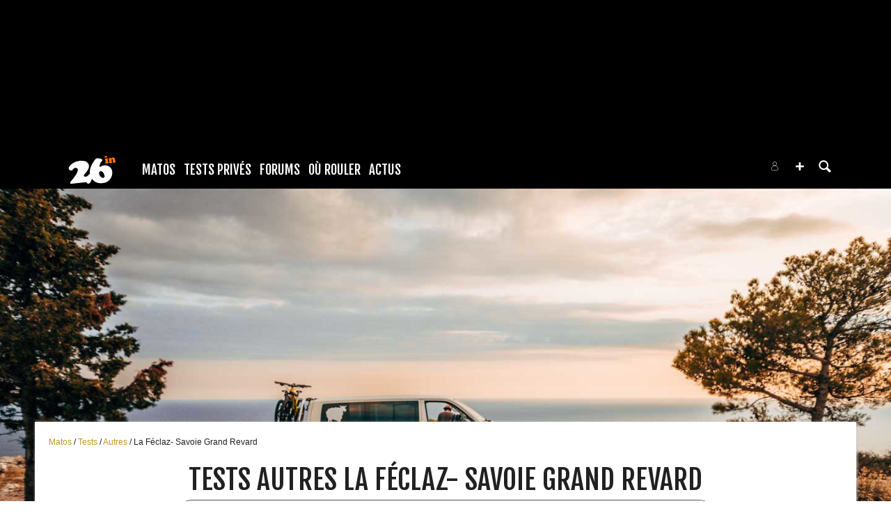

--- FILE ---
content_type: application/javascript
request_url: https://97m.fr/j/min/forms-5e1d5c2ae.js
body_size: 268
content:
$(document).ready(function(){$(".visual_rater input:radio").change(function(){var criterium_div=$(this).parents(".visual_rater");var rate=parseInt($(this).val());var rater_div=$(this).parents(".rater");var radio=rater_div.find('input[type="radio"]:checked');var current_rating=rater_div.find(".current_rating");current_rating.css("width",visual_rater_cursor_width*rate+"px")})});
